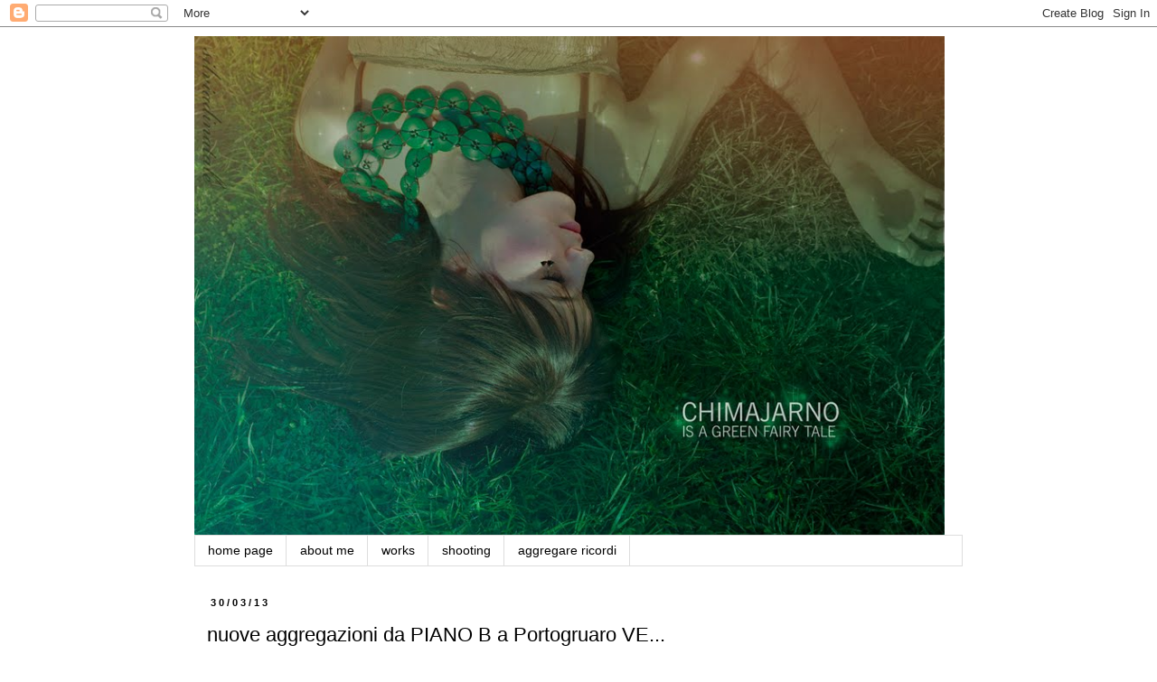

--- FILE ---
content_type: text/html; charset=UTF-8
request_url: http://chimajarno.blogspot.com/2013/03/nuove-aggregazioni-da-piano-b.html
body_size: 10259
content:
<!DOCTYPE html>
<html class='v2' dir='ltr' lang='it'>
<head>
<link href='https://www.blogger.com/static/v1/widgets/335934321-css_bundle_v2.css' rel='stylesheet' type='text/css'/>
<meta content='width=1100' name='viewport'/>
<meta content='text/html; charset=UTF-8' http-equiv='Content-Type'/>
<meta content='blogger' name='generator'/>
<link href='http://chimajarno.blogspot.com/favicon.ico' rel='icon' type='image/x-icon'/>
<link href='http://chimajarno.blogspot.com/2013/03/nuove-aggregazioni-da-piano-b.html' rel='canonical'/>
<link rel="alternate" type="application/atom+xml" title="chimajarno - Atom" href="http://chimajarno.blogspot.com/feeds/posts/default" />
<link rel="alternate" type="application/rss+xml" title="chimajarno - RSS" href="http://chimajarno.blogspot.com/feeds/posts/default?alt=rss" />
<link rel="service.post" type="application/atom+xml" title="chimajarno - Atom" href="https://www.blogger.com/feeds/2693513317330061648/posts/default" />

<link rel="alternate" type="application/atom+xml" title="chimajarno - Atom" href="http://chimajarno.blogspot.com/feeds/6035185386160082831/comments/default" />
<!--Can't find substitution for tag [blog.ieCssRetrofitLinks]-->
<link href='https://blogger.googleusercontent.com/img/b/R29vZ2xl/AVvXsEjVptGL1PYYUlTx2Qt1vUGMfnKC7Nd2aHQIdzz60M5Y-oJmlFyYA-bYEyCfSSsfkqrld_UU6enqqoHpmeiQOWq5JxdROUydeHiS6t0B02Vki1vEL4AU9nrUQo_aAwqKbC87TzNsXbhA6Gaw/s640/DSC_0402ccc.JPG' rel='image_src'/>
<meta content='http://chimajarno.blogspot.com/2013/03/nuove-aggregazioni-da-piano-b.html' property='og:url'/>
<meta content='nuove aggregazioni da PIANO B a Portogruaro VE...' property='og:title'/>
<meta content=' ...nuove aggregazioni di bottoni da PIANO B a Portogruaro VE...in Via Martiri della Libertà 151...                 ' property='og:description'/>
<meta content='https://blogger.googleusercontent.com/img/b/R29vZ2xl/AVvXsEjVptGL1PYYUlTx2Qt1vUGMfnKC7Nd2aHQIdzz60M5Y-oJmlFyYA-bYEyCfSSsfkqrld_UU6enqqoHpmeiQOWq5JxdROUydeHiS6t0B02Vki1vEL4AU9nrUQo_aAwqKbC87TzNsXbhA6Gaw/w1200-h630-p-k-no-nu/DSC_0402ccc.JPG' property='og:image'/>
<title>chimajarno: nuove aggregazioni da PIANO B a Portogruaro VE...</title>
<style id='page-skin-1' type='text/css'><!--
/*
-----------------------------------------------
Blogger Template Style
Name:     Simple
Designer: Blogger
URL:      www.blogger.com
----------------------------------------------- */
/* Content
----------------------------------------------- */
body {
font: normal normal 14px Arial, Tahoma, Helvetica, FreeSans, sans-serif;
color: #000000;
background: #ffffff none repeat scroll top left;
padding: 0 0 0 0;
}
html body .region-inner {
min-width: 0;
max-width: 100%;
width: auto;
}
h2 {
font-size: 22px;
}
a:link {
text-decoration:none;
color: #21bb55;
}
a:visited {
text-decoration:none;
color: #21bb55;
}
a:hover {
text-decoration:underline;
color: #21bb55;
}
.body-fauxcolumn-outer .fauxcolumn-inner {
background: transparent none repeat scroll top left;
_background-image: none;
}
.body-fauxcolumn-outer .cap-top {
position: absolute;
z-index: 1;
height: 400px;
width: 100%;
}
.body-fauxcolumn-outer .cap-top .cap-left {
width: 100%;
background: transparent none repeat-x scroll top left;
_background-image: none;
}
.content-outer {
-moz-box-shadow: 0 0 0 rgba(0, 0, 0, .15);
-webkit-box-shadow: 0 0 0 rgba(0, 0, 0, .15);
-goog-ms-box-shadow: 0 0 0 #333333;
box-shadow: 0 0 0 rgba(0, 0, 0, .15);
margin-bottom: 1px;
}
.content-inner {
padding: 10px 40px;
}
.content-inner {
background-color: #ffffff;
}
/* Header
----------------------------------------------- */
.header-outer {
background: transparent none repeat-x scroll 0 -400px;
_background-image: none;
}
.Header h1 {
font: normal normal 40px 'Trebuchet MS',Trebuchet,Verdana,sans-serif;
color: #000000;
text-shadow: 0 0 0 rgba(0, 0, 0, .2);
}
.Header h1 a {
color: #000000;
}
.Header .description {
font-size: 18px;
color: #000000;
}
.header-inner .Header .titlewrapper {
padding: 22px 0;
}
.header-inner .Header .descriptionwrapper {
padding: 0 0;
}
/* Tabs
----------------------------------------------- */
.tabs-inner .section:first-child {
border-top: 0 solid #dddddd;
}
.tabs-inner .section:first-child ul {
margin-top: -1px;
border-top: 1px solid #dddddd;
border-left: 1px solid #dddddd;
border-right: 1px solid #dddddd;
}
.tabs-inner .widget ul {
background: transparent none repeat-x scroll 0 -800px;
_background-image: none;
border-bottom: 1px solid #dddddd;
margin-top: 0;
margin-left: -30px;
margin-right: -30px;
}
.tabs-inner .widget li a {
display: inline-block;
padding: .6em 1em;
font: normal normal 14px Arial, Tahoma, Helvetica, FreeSans, sans-serif;
color: #000000;
border-left: 1px solid #ffffff;
border-right: 1px solid #dddddd;
}
.tabs-inner .widget li:first-child a {
border-left: none;
}
.tabs-inner .widget li.selected a, .tabs-inner .widget li a:hover {
color: #21bb55;
background-color: #eeeeee;
text-decoration: none;
}
/* Columns
----------------------------------------------- */
.main-outer {
border-top: 0 solid transparent;
}
.fauxcolumn-left-outer .fauxcolumn-inner {
border-right: 1px solid transparent;
}
.fauxcolumn-right-outer .fauxcolumn-inner {
border-left: 1px solid transparent;
}
/* Headings
----------------------------------------------- */
div.widget > h2,
div.widget h2.title {
margin: 0 0 1em 0;
font: normal bold 12px Arial, Tahoma, Helvetica, FreeSans, sans-serif;
color: #000000;
}
/* Widgets
----------------------------------------------- */
.widget .zippy {
color: #999999;
text-shadow: 2px 2px 1px rgba(0, 0, 0, .1);
}
.widget .popular-posts ul {
list-style: none;
}
/* Posts
----------------------------------------------- */
h2.date-header {
font: normal bold 11px Arial, Tahoma, Helvetica, FreeSans, sans-serif;
}
.date-header span {
background-color: #ffffff;
color: #000000;
padding: 0.4em;
letter-spacing: 3px;
margin: inherit;
}
.main-inner {
padding-top: 35px;
padding-bottom: 65px;
}
.main-inner .column-center-inner {
padding: 0 0;
}
.main-inner .column-center-inner .section {
margin: 0 1em;
}
.post {
margin: 0 0 45px 0;
}
h3.post-title, .comments h4 {
font: normal normal 22px 'Trebuchet MS',Trebuchet,Verdana,sans-serif;
margin: .75em 0 0;
}
.post-body {
font-size: 110%;
line-height: 1.4;
position: relative;
}
.post-body img, .post-body .tr-caption-container, .Profile img, .Image img,
.BlogList .item-thumbnail img {
padding: 2px;
background: #ffffff;
border: 1px solid #000000;
-moz-box-shadow: 1px 1px 5px rgba(0, 0, 0, .1);
-webkit-box-shadow: 1px 1px 5px rgba(0, 0, 0, .1);
box-shadow: 1px 1px 5px rgba(0, 0, 0, .1);
}
.post-body img, .post-body .tr-caption-container {
padding: 5px;
}
.post-body .tr-caption-container {
color: #000000;
}
.post-body .tr-caption-container img {
padding: 0;
background: transparent;
border: none;
-moz-box-shadow: 0 0 0 rgba(0, 0, 0, .1);
-webkit-box-shadow: 0 0 0 rgba(0, 0, 0, .1);
box-shadow: 0 0 0 rgba(0, 0, 0, .1);
}
.post-header {
margin: 0 0 1.5em;
line-height: 1.6;
font-size: 90%;
}
.post-footer {
margin: 20px -2px 0;
padding: 5px 10px;
color: #666666;
background-color: #eeeeee;
border-bottom: 1px solid #eeeeee;
line-height: 1.6;
font-size: 90%;
}
#comments .comment-author {
padding-top: 1.5em;
border-top: 1px solid transparent;
background-position: 0 1.5em;
}
#comments .comment-author:first-child {
padding-top: 0;
border-top: none;
}
.avatar-image-container {
margin: .2em 0 0;
}
#comments .avatar-image-container img {
border: 1px solid #000000;
}
/* Comments
----------------------------------------------- */
.comments .comments-content .icon.blog-author {
background-repeat: no-repeat;
background-image: url([data-uri]);
}
.comments .comments-content .loadmore a {
border-top: 1px solid #999999;
border-bottom: 1px solid #999999;
}
.comments .comment-thread.inline-thread {
background-color: #eeeeee;
}
.comments .continue {
border-top: 2px solid #999999;
}
/* Accents
---------------------------------------------- */
.section-columns td.columns-cell {
border-left: 1px solid transparent;
}
.blog-pager {
background: transparent url(http://www.blogblog.com/1kt/simple/paging_dot.png) repeat-x scroll top center;
}
.blog-pager-older-link, .home-link,
.blog-pager-newer-link {
background-color: #ffffff;
padding: 5px;
}
.footer-outer {
border-top: 1px dashed #bbbbbb;
}
/* Mobile
----------------------------------------------- */
body.mobile  {
background-size: auto;
}
.mobile .body-fauxcolumn-outer {
background: transparent none repeat scroll top left;
}
.mobile .body-fauxcolumn-outer .cap-top {
background-size: 100% auto;
}
.mobile .content-outer {
-webkit-box-shadow: 0 0 3px rgba(0, 0, 0, .15);
box-shadow: 0 0 3px rgba(0, 0, 0, .15);
}
.mobile .tabs-inner .widget ul {
margin-left: 0;
margin-right: 0;
}
.mobile .post {
margin: 0;
}
.mobile .main-inner .column-center-inner .section {
margin: 0;
}
.mobile .date-header span {
padding: 0.1em 10px;
margin: 0 -10px;
}
.mobile h3.post-title {
margin: 0;
}
.mobile .blog-pager {
background: transparent none no-repeat scroll top center;
}
.mobile .footer-outer {
border-top: none;
}
.mobile .main-inner, .mobile .footer-inner {
background-color: #ffffff;
}
.mobile-index-contents {
color: #000000;
}
.mobile-link-button {
background-color: #21bb55;
}
.mobile-link-button a:link, .mobile-link-button a:visited {
color: #ffffff;
}
.mobile .tabs-inner .section:first-child {
border-top: none;
}
.mobile .tabs-inner .PageList .widget-content {
background-color: #eeeeee;
color: #21bb55;
border-top: 1px solid #dddddd;
border-bottom: 1px solid #dddddd;
}
.mobile .tabs-inner .PageList .widget-content .pagelist-arrow {
border-left: 1px solid #dddddd;
}

--></style>
<style id='template-skin-1' type='text/css'><!--
body {
min-width: 930px;
}
.content-outer, .content-fauxcolumn-outer, .region-inner {
min-width: 930px;
max-width: 930px;
_width: 930px;
}
.main-inner .columns {
padding-left: 0px;
padding-right: 0px;
}
.main-inner .fauxcolumn-center-outer {
left: 0px;
right: 0px;
/* IE6 does not respect left and right together */
_width: expression(this.parentNode.offsetWidth -
parseInt("0px") -
parseInt("0px") + 'px');
}
.main-inner .fauxcolumn-left-outer {
width: 0px;
}
.main-inner .fauxcolumn-right-outer {
width: 0px;
}
.main-inner .column-left-outer {
width: 0px;
right: 100%;
margin-left: -0px;
}
.main-inner .column-right-outer {
width: 0px;
margin-right: -0px;
}
#layout {
min-width: 0;
}
#layout .content-outer {
min-width: 0;
width: 800px;
}
#layout .region-inner {
min-width: 0;
width: auto;
}
body#layout div.add_widget {
padding: 8px;
}
body#layout div.add_widget a {
margin-left: 32px;
}
--></style>
<link href='https://www.blogger.com/dyn-css/authorization.css?targetBlogID=2693513317330061648&amp;zx=7f0284da-0952-4bbf-a822-10617cda3a72' media='none' onload='if(media!=&#39;all&#39;)media=&#39;all&#39;' rel='stylesheet'/><noscript><link href='https://www.blogger.com/dyn-css/authorization.css?targetBlogID=2693513317330061648&amp;zx=7f0284da-0952-4bbf-a822-10617cda3a72' rel='stylesheet'/></noscript>
<meta name='google-adsense-platform-account' content='ca-host-pub-1556223355139109'/>
<meta name='google-adsense-platform-domain' content='blogspot.com'/>

</head>
<body class='loading variant-simplysimple'>
<div class='navbar section' id='navbar' name='Navbar'><div class='widget Navbar' data-version='1' id='Navbar1'><script type="text/javascript">
    function setAttributeOnload(object, attribute, val) {
      if(window.addEventListener) {
        window.addEventListener('load',
          function(){ object[attribute] = val; }, false);
      } else {
        window.attachEvent('onload', function(){ object[attribute] = val; });
      }
    }
  </script>
<div id="navbar-iframe-container"></div>
<script type="text/javascript" src="https://apis.google.com/js/platform.js"></script>
<script type="text/javascript">
      gapi.load("gapi.iframes:gapi.iframes.style.bubble", function() {
        if (gapi.iframes && gapi.iframes.getContext) {
          gapi.iframes.getContext().openChild({
              url: 'https://www.blogger.com/navbar/2693513317330061648?po\x3d6035185386160082831\x26origin\x3dhttp://chimajarno.blogspot.com',
              where: document.getElementById("navbar-iframe-container"),
              id: "navbar-iframe"
          });
        }
      });
    </script><script type="text/javascript">
(function() {
var script = document.createElement('script');
script.type = 'text/javascript';
script.src = '//pagead2.googlesyndication.com/pagead/js/google_top_exp.js';
var head = document.getElementsByTagName('head')[0];
if (head) {
head.appendChild(script);
}})();
</script>
</div></div>
<div class='body-fauxcolumns'>
<div class='fauxcolumn-outer body-fauxcolumn-outer'>
<div class='cap-top'>
<div class='cap-left'></div>
<div class='cap-right'></div>
</div>
<div class='fauxborder-left'>
<div class='fauxborder-right'></div>
<div class='fauxcolumn-inner'>
</div>
</div>
<div class='cap-bottom'>
<div class='cap-left'></div>
<div class='cap-right'></div>
</div>
</div>
</div>
<div class='content'>
<div class='content-fauxcolumns'>
<div class='fauxcolumn-outer content-fauxcolumn-outer'>
<div class='cap-top'>
<div class='cap-left'></div>
<div class='cap-right'></div>
</div>
<div class='fauxborder-left'>
<div class='fauxborder-right'></div>
<div class='fauxcolumn-inner'>
</div>
</div>
<div class='cap-bottom'>
<div class='cap-left'></div>
<div class='cap-right'></div>
</div>
</div>
</div>
<div class='content-outer'>
<div class='content-cap-top cap-top'>
<div class='cap-left'></div>
<div class='cap-right'></div>
</div>
<div class='fauxborder-left content-fauxborder-left'>
<div class='fauxborder-right content-fauxborder-right'></div>
<div class='content-inner'>
<header>
<div class='header-outer'>
<div class='header-cap-top cap-top'>
<div class='cap-left'></div>
<div class='cap-right'></div>
</div>
<div class='fauxborder-left header-fauxborder-left'>
<div class='fauxborder-right header-fauxborder-right'></div>
<div class='region-inner header-inner'>
<div class='header section' id='header' name='Intestazione'><div class='widget Header' data-version='1' id='Header1'>
<div id='header-inner'>
<a href='http://chimajarno.blogspot.com/' style='display: block'>
<img alt='chimajarno' height='553px; ' id='Header1_headerimg' src='https://blogger.googleusercontent.com/img/b/R29vZ2xl/AVvXsEioOlKtEpUlFq-Kj1lGoCDCjlHO2f9aF7bvRWyYi2Nw_5O_PUKmJE05rmVVqAQ6270bJNe46Y-M-ciO6wKRRjXlOvYME4O_5-1E5y1tdl4Ca9SBCVOoyh5yf1A4lLOrY1icPdsSA6AA3rg/' style='display: block' width='830px; '/>
</a>
</div>
</div></div>
</div>
</div>
<div class='header-cap-bottom cap-bottom'>
<div class='cap-left'></div>
<div class='cap-right'></div>
</div>
</div>
</header>
<div class='tabs-outer'>
<div class='tabs-cap-top cap-top'>
<div class='cap-left'></div>
<div class='cap-right'></div>
</div>
<div class='fauxborder-left tabs-fauxborder-left'>
<div class='fauxborder-right tabs-fauxborder-right'></div>
<div class='region-inner tabs-inner'>
<div class='tabs section' id='crosscol' name='Multi-colonne'><div class='widget PageList' data-version='1' id='PageList1'>
<div class='widget-content'>
<ul>
<li>
<a href='http://chimajarno.blogspot.com/'>home page </a>
</li>
<li>
<a href='http://chimajarno.blogspot.com/p/about-me.html'>about me</a>
</li>
<li>
<a href='http://chimajarno.blogspot.com/p/works.html'>works</a>
</li>
<li>
<a href='http://chimajarno.blogspot.com/p/shooting.html'>shooting</a>
</li>
<li>
<a href='http://chimajarno.blogspot.com/p/aggregare-ricordi.html'>aggregare ricordi</a>
</li>
</ul>
<div class='clear'></div>
</div>
</div></div>
<div class='tabs no-items section' id='crosscol-overflow' name='Cross-Column 2'></div>
</div>
</div>
<div class='tabs-cap-bottom cap-bottom'>
<div class='cap-left'></div>
<div class='cap-right'></div>
</div>
</div>
<div class='main-outer'>
<div class='main-cap-top cap-top'>
<div class='cap-left'></div>
<div class='cap-right'></div>
</div>
<div class='fauxborder-left main-fauxborder-left'>
<div class='fauxborder-right main-fauxborder-right'></div>
<div class='region-inner main-inner'>
<div class='columns fauxcolumns'>
<div class='fauxcolumn-outer fauxcolumn-center-outer'>
<div class='cap-top'>
<div class='cap-left'></div>
<div class='cap-right'></div>
</div>
<div class='fauxborder-left'>
<div class='fauxborder-right'></div>
<div class='fauxcolumn-inner'>
</div>
</div>
<div class='cap-bottom'>
<div class='cap-left'></div>
<div class='cap-right'></div>
</div>
</div>
<div class='fauxcolumn-outer fauxcolumn-left-outer'>
<div class='cap-top'>
<div class='cap-left'></div>
<div class='cap-right'></div>
</div>
<div class='fauxborder-left'>
<div class='fauxborder-right'></div>
<div class='fauxcolumn-inner'>
</div>
</div>
<div class='cap-bottom'>
<div class='cap-left'></div>
<div class='cap-right'></div>
</div>
</div>
<div class='fauxcolumn-outer fauxcolumn-right-outer'>
<div class='cap-top'>
<div class='cap-left'></div>
<div class='cap-right'></div>
</div>
<div class='fauxborder-left'>
<div class='fauxborder-right'></div>
<div class='fauxcolumn-inner'>
</div>
</div>
<div class='cap-bottom'>
<div class='cap-left'></div>
<div class='cap-right'></div>
</div>
</div>
<!-- corrects IE6 width calculation -->
<div class='columns-inner'>
<div class='column-center-outer'>
<div class='column-center-inner'>
<div class='main section' id='main' name='Principale'><div class='widget Blog' data-version='1' id='Blog1'>
<div class='blog-posts hfeed'>

          <div class="date-outer">
        
<h2 class='date-header'><span>30/03/13</span></h2>

          <div class="date-posts">
        
<div class='post-outer'>
<div class='post hentry uncustomized-post-template' itemprop='blogPost' itemscope='itemscope' itemtype='http://schema.org/BlogPosting'>
<meta content='https://blogger.googleusercontent.com/img/b/R29vZ2xl/AVvXsEjVptGL1PYYUlTx2Qt1vUGMfnKC7Nd2aHQIdzz60M5Y-oJmlFyYA-bYEyCfSSsfkqrld_UU6enqqoHpmeiQOWq5JxdROUydeHiS6t0B02Vki1vEL4AU9nrUQo_aAwqKbC87TzNsXbhA6Gaw/s640/DSC_0402ccc.JPG' itemprop='image_url'/>
<meta content='2693513317330061648' itemprop='blogId'/>
<meta content='6035185386160082831' itemprop='postId'/>
<a name='6035185386160082831'></a>
<h3 class='post-title entry-title' itemprop='name'>
nuove aggregazioni da PIANO B a Portogruaro VE...
</h3>
<div class='post-header'>
<div class='post-header-line-1'></div>
</div>
<div class='post-body entry-content' id='post-body-6035185386160082831' itemprop='description articleBody'>
<div style="text-align: center;">
...nuove aggregazioni di bottoni da PIANO B a Portogruaro VE...in Via Martiri della Libertà 151...</div>
<div class="separator" style="clear: both; text-align: center;">
<br /></div>
<div class="separator" style="clear: both; text-align: center;">
<a href="https://blogger.googleusercontent.com/img/b/R29vZ2xl/AVvXsEjVptGL1PYYUlTx2Qt1vUGMfnKC7Nd2aHQIdzz60M5Y-oJmlFyYA-bYEyCfSSsfkqrld_UU6enqqoHpmeiQOWq5JxdROUydeHiS6t0B02Vki1vEL4AU9nrUQo_aAwqKbC87TzNsXbhA6Gaw/s1600/DSC_0402ccc.JPG" imageanchor="1" style="margin-left: 1em; margin-right: 1em;"><img border="0" height="640" src="https://blogger.googleusercontent.com/img/b/R29vZ2xl/AVvXsEjVptGL1PYYUlTx2Qt1vUGMfnKC7Nd2aHQIdzz60M5Y-oJmlFyYA-bYEyCfSSsfkqrld_UU6enqqoHpmeiQOWq5JxdROUydeHiS6t0B02Vki1vEL4AU9nrUQo_aAwqKbC87TzNsXbhA6Gaw/s640/DSC_0402ccc.JPG" width="427" /></a></div>
<br />
<div class="separator" style="clear: both; text-align: center;">
<a href="https://blogger.googleusercontent.com/img/b/R29vZ2xl/AVvXsEjcNpmqS29UkgXrEKhPomouTUlwFlcqXksgeznFDFlSVlE-nGKQ3ps62Yat5cgs2-7YfdZsSrHj5PnTk1sS-BL4YW3RPtKzk0fXnwQwjtd8YNdNHMqaR5hZMjg7OI3fTgDWIXfcRzu5Ns10/s1600/DSC_0422ccc.JPG" imageanchor="1" style="margin-left: 1em; margin-right: 1em;"><img border="0" height="428" src="https://blogger.googleusercontent.com/img/b/R29vZ2xl/AVvXsEjcNpmqS29UkgXrEKhPomouTUlwFlcqXksgeznFDFlSVlE-nGKQ3ps62Yat5cgs2-7YfdZsSrHj5PnTk1sS-BL4YW3RPtKzk0fXnwQwjtd8YNdNHMqaR5hZMjg7OI3fTgDWIXfcRzu5Ns10/s640/DSC_0422ccc.JPG" width="640" /></a></div>
<div class="separator" style="clear: both; text-align: center;">
<br /></div>
<div class="separator" style="clear: both; text-align: center;">
<a href="https://blogger.googleusercontent.com/img/b/R29vZ2xl/AVvXsEjGuoMSOcXKPj5laqGRoRXxyRQYkJ6MTUyLm4qqZKpCWPQ5QUczCZPV_VSwCptFO7aFZNNjlyJfUL6FcN4e8fKlM4EeqOmGmjhhyzDJHEjXzsd-7qQweIm1OWCGg6waiCoVY55H1bKSaNxA/s1600/5023.jpg" imageanchor="1" style="margin-left: 1em; margin-right: 1em;"><img border="0" height="640" src="https://blogger.googleusercontent.com/img/b/R29vZ2xl/AVvXsEjGuoMSOcXKPj5laqGRoRXxyRQYkJ6MTUyLm4qqZKpCWPQ5QUczCZPV_VSwCptFO7aFZNNjlyJfUL6FcN4e8fKlM4EeqOmGmjhhyzDJHEjXzsd-7qQweIm1OWCGg6waiCoVY55H1bKSaNxA/s640/5023.jpg" width="428" /></a></div>
<div class="separator" style="clear: both; text-align: center;">
<br /></div>
<div class="separator" style="clear: both; text-align: center;">
<a href="https://blogger.googleusercontent.com/img/b/R29vZ2xl/AVvXsEj9WEjl-OD_EPvq_2zFyAN4Yi2ug-_kO34zi-GrqbMr_iQSo-Od5rJyTnrr5-2ZHTFtDs4QyoTnhVnWf2FD4A5iS4seGH2ZiPEC9w8HfyXaC4LDreg71m6-c4icNOsV35wXnRM12JEB0rTV/s1600/5078.JPG" imageanchor="1" style="margin-left: 1em; margin-right: 1em;"><img border="0" height="428" src="https://blogger.googleusercontent.com/img/b/R29vZ2xl/AVvXsEj9WEjl-OD_EPvq_2zFyAN4Yi2ug-_kO34zi-GrqbMr_iQSo-Od5rJyTnrr5-2ZHTFtDs4QyoTnhVnWf2FD4A5iS4seGH2ZiPEC9w8HfyXaC4LDreg71m6-c4icNOsV35wXnRM12JEB0rTV/s640/5078.JPG" width="640" /></a></div>
<br />
<div style='clear: both;'></div>
</div>
<div class='post-footer'>
<div class='post-footer-line post-footer-line-1'>
<span class='post-author vcard'>
Pubblicato da
<span class='fn' itemprop='author' itemscope='itemscope' itemtype='http://schema.org/Person'>
<meta content='https://www.blogger.com/profile/06459626355170310293' itemprop='url'/>
<a class='g-profile' href='https://www.blogger.com/profile/06459626355170310293' rel='author' title='author profile'>
<span itemprop='name'>chimajarno</span>
</a>
</span>
</span>
<span class='post-timestamp'>
alle
<meta content='http://chimajarno.blogspot.com/2013/03/nuove-aggregazioni-da-piano-b.html' itemprop='url'/>
<a class='timestamp-link' href='http://chimajarno.blogspot.com/2013/03/nuove-aggregazioni-da-piano-b.html' rel='bookmark' title='permanent link'><abbr class='published' itemprop='datePublished' title='2013-03-30T15:14:00+01:00'>15:14</abbr></a>
</span>
<span class='post-comment-link'>
</span>
<span class='post-icons'>
<span class='item-control blog-admin pid-1276461646'>
<a href='https://www.blogger.com/post-edit.g?blogID=2693513317330061648&postID=6035185386160082831&from=pencil' title='Modifica post'>
<img alt='' class='icon-action' height='18' src='https://resources.blogblog.com/img/icon18_edit_allbkg.gif' width='18'/>
</a>
</span>
</span>
<div class='post-share-buttons goog-inline-block'>
<a class='goog-inline-block share-button sb-email' href='https://www.blogger.com/share-post.g?blogID=2693513317330061648&postID=6035185386160082831&target=email' target='_blank' title='Invia tramite email'><span class='share-button-link-text'>Invia tramite email</span></a><a class='goog-inline-block share-button sb-blog' href='https://www.blogger.com/share-post.g?blogID=2693513317330061648&postID=6035185386160082831&target=blog' onclick='window.open(this.href, "_blank", "height=270,width=475"); return false;' target='_blank' title='Postalo sul blog'><span class='share-button-link-text'>Postalo sul blog</span></a><a class='goog-inline-block share-button sb-twitter' href='https://www.blogger.com/share-post.g?blogID=2693513317330061648&postID=6035185386160082831&target=twitter' target='_blank' title='Condividi su X'><span class='share-button-link-text'>Condividi su X</span></a><a class='goog-inline-block share-button sb-facebook' href='https://www.blogger.com/share-post.g?blogID=2693513317330061648&postID=6035185386160082831&target=facebook' onclick='window.open(this.href, "_blank", "height=430,width=640"); return false;' target='_blank' title='Condividi su Facebook'><span class='share-button-link-text'>Condividi su Facebook</span></a><a class='goog-inline-block share-button sb-pinterest' href='https://www.blogger.com/share-post.g?blogID=2693513317330061648&postID=6035185386160082831&target=pinterest' target='_blank' title='Condividi su Pinterest'><span class='share-button-link-text'>Condividi su Pinterest</span></a>
</div>
</div>
<div class='post-footer-line post-footer-line-2'>
<span class='post-labels'>
</span>
</div>
<div class='post-footer-line post-footer-line-3'>
<span class='post-location'>
</span>
</div>
</div>
</div>
<div class='comments' id='comments'>
<a name='comments'></a>
<h4>Nessun commento:</h4>
<div id='Blog1_comments-block-wrapper'>
<dl class='avatar-comment-indent' id='comments-block'>
</dl>
</div>
<p class='comment-footer'>
<div class='comment-form'>
<a name='comment-form'></a>
<h4 id='comment-post-message'>Posta un commento</h4>
<p>
</p>
<p>Nota. Solo i membri di questo blog possono postare un commento.</p>
<a href='https://www.blogger.com/comment/frame/2693513317330061648?po=6035185386160082831&hl=it&saa=85391&origin=http://chimajarno.blogspot.com' id='comment-editor-src'></a>
<iframe allowtransparency='true' class='blogger-iframe-colorize blogger-comment-from-post' frameborder='0' height='410px' id='comment-editor' name='comment-editor' src='' width='100%'></iframe>
<script src='https://www.blogger.com/static/v1/jsbin/2830521187-comment_from_post_iframe.js' type='text/javascript'></script>
<script type='text/javascript'>
      BLOG_CMT_createIframe('https://www.blogger.com/rpc_relay.html');
    </script>
</div>
</p>
</div>
</div>

        </div></div>
      
</div>
<div class='blog-pager' id='blog-pager'>
<span id='blog-pager-newer-link'>
<a class='blog-pager-newer-link' href='http://chimajarno.blogspot.com/2013/04/square-circle.html' id='Blog1_blog-pager-newer-link' title='Post più recente'>Post più recente</a>
</span>
<span id='blog-pager-older-link'>
<a class='blog-pager-older-link' href='http://chimajarno.blogspot.com/2013/03/chimajarno-da-reciclarte-udine.html' id='Blog1_blog-pager-older-link' title='Post più vecchio'>Post più vecchio</a>
</span>
<a class='home-link' href='http://chimajarno.blogspot.com/'>Home page</a>
</div>
<div class='clear'></div>
<div class='post-feeds'>
<div class='feed-links'>
Iscriviti a:
<a class='feed-link' href='http://chimajarno.blogspot.com/feeds/6035185386160082831/comments/default' target='_blank' type='application/atom+xml'>Commenti sul post (Atom)</a>
</div>
</div>
</div></div>
</div>
</div>
<div class='column-left-outer'>
<div class='column-left-inner'>
<aside>
</aside>
</div>
</div>
<div class='column-right-outer'>
<div class='column-right-inner'>
<aside>
</aside>
</div>
</div>
</div>
<div style='clear: both'></div>
<!-- columns -->
</div>
<!-- main -->
</div>
</div>
<div class='main-cap-bottom cap-bottom'>
<div class='cap-left'></div>
<div class='cap-right'></div>
</div>
</div>
<footer>
<div class='footer-outer'>
<div class='footer-cap-top cap-top'>
<div class='cap-left'></div>
<div class='cap-right'></div>
</div>
<div class='fauxborder-left footer-fauxborder-left'>
<div class='fauxborder-right footer-fauxborder-right'></div>
<div class='region-inner footer-inner'>
<div class='foot no-items section' id='footer-1'></div>
<table border='0' cellpadding='0' cellspacing='0' class='section-columns columns-3'>
<tbody>
<tr>
<td class='first columns-cell'>
<div class='foot section' id='footer-2-1'><div class='widget Profile' data-version='1' id='Profile1'>
<h2>Informazioni personali</h2>
<div class='widget-content'>
<a href='https://www.blogger.com/profile/06459626355170310293'><img alt='La mia foto' class='profile-img' height='74' src='//blogger.googleusercontent.com/img/b/R29vZ2xl/AVvXsEjqfiq6TNBZhaGtBQamha7JZiy-lRW2TFjwZu-DY_Kh7FNiiRgen0lGaJI4bTwdklCqcEr-mxMmHr9bUYPSeG8qqAcR94bxTaeW8rL4oj9koqkXqbnxIvuotPLLmklqXXc/s220/bottone_verde[1].jpg' width='80'/></a>
<dl class='profile-datablock'>
<dt class='profile-data'>
<a class='profile-name-link g-profile' href='https://www.blogger.com/profile/06459626355170310293' rel='author' style='background-image: url(//www.blogger.com/img/logo-16.png);'>
chimajarno
</a>
</dt>
</dl>
<a class='profile-link' href='https://www.blogger.com/profile/06459626355170310293' rel='author'>Visualizza il mio profilo completo</a>
<div class='clear'></div>
</div>
</div><div class='widget HTML' data-version='1' id='HTML2'>
<h2 class='title'>...chimajarno on facebook...</h2>
<div class='widget-content'>
<!-- Facebook Badge START --><a href="http://www.facebook.com/pages/Chimajarno/293936242161" title="Chimajarno" target="_TOP" style="font-family: &quot;lucida grande&quot;,tahoma,verdana,arial,sans-serif; font-size: 11px; font-variant: normal; font-style: normal; font-weight: normal; color: #3B5998; text-decoration: none;">Chimajarno</a><br /><a href="http://www.facebook.com/pages/Chimajarno/293936242161" title="Chimajarno" target="_TOP"><img src="http://badge.facebook.com/badge/293936242161.4163.415319804.png" width="120" height="198" style="border: 0px;" /></a><br /><a href="http://www.facebook.com/business/dashboard/" title="Make your own badge!" target="_TOP" style="font-family: &quot;lucida grande&quot;,tahoma,verdana,arial,sans-serif; font-size: 11px; font-variant: normal; font-style: normal; font-weight: normal; color: #3B5998; text-decoration: none;">Promuovi anche tu la tua pagina</a><!-- Facebook Badge END -->
</div>
<div class='clear'></div>
</div></div>
</td>
<td class='columns-cell'>
<div class='foot section' id='footer-2-2'><div class='widget HTML' data-version='1' id='HTML5'>
<h2 class='title'>blog e contenuti registrati e protetti su</h2>
<div class='widget-content'>
<a href='http://www.myfreecopyright.com/registered_mcn/bsc9e_qg53f_gaurx' title='myfreecopyright.com registered & protected' ><img src="http://storage.myfreecopyright.com/mfc_protected.png" alt="MyFreeCopyright.com Registered &amp; Protected" title="MyFreeCopyright.com Registered &amp; Protected" width="145px" height="38px" border="0" /></a>
</div>
<div class='clear'></div>
</div></div>
</td>
<td class='columns-cell'>
<div class='foot section' id='footer-2-3'><div class='widget Followers' data-version='1' id='Followers1'>
<h2 class='title'>Lettori fissi</h2>
<div class='widget-content'>
<div id='Followers1-wrapper'>
<div style='margin-right:2px;'>
<div><script type="text/javascript" src="https://apis.google.com/js/platform.js"></script>
<div id="followers-iframe-container"></div>
<script type="text/javascript">
    window.followersIframe = null;
    function followersIframeOpen(url) {
      gapi.load("gapi.iframes", function() {
        if (gapi.iframes && gapi.iframes.getContext) {
          window.followersIframe = gapi.iframes.getContext().openChild({
            url: url,
            where: document.getElementById("followers-iframe-container"),
            messageHandlersFilter: gapi.iframes.CROSS_ORIGIN_IFRAMES_FILTER,
            messageHandlers: {
              '_ready': function(obj) {
                window.followersIframe.getIframeEl().height = obj.height;
              },
              'reset': function() {
                window.followersIframe.close();
                followersIframeOpen("https://www.blogger.com/followers/frame/2693513317330061648?colors\x3dCgt0cmFuc3BhcmVudBILdHJhbnNwYXJlbnQaByMwMDAwMDAiByMyMWJiNTUqByNmZmZmZmYyByMwMDAwMDA6ByMwMDAwMDBCByMyMWJiNTVKByM5OTk5OTlSByMyMWJiNTVaC3RyYW5zcGFyZW50\x26pageSize\x3d21\x26hl\x3dit\x26origin\x3dhttp://chimajarno.blogspot.com");
              },
              'open': function(url) {
                window.followersIframe.close();
                followersIframeOpen(url);
              }
            }
          });
        }
      });
    }
    followersIframeOpen("https://www.blogger.com/followers/frame/2693513317330061648?colors\x3dCgt0cmFuc3BhcmVudBILdHJhbnNwYXJlbnQaByMwMDAwMDAiByMyMWJiNTUqByNmZmZmZmYyByMwMDAwMDA6ByMwMDAwMDBCByMyMWJiNTVKByM5OTk5OTlSByMyMWJiNTVaC3RyYW5zcGFyZW50\x26pageSize\x3d21\x26hl\x3dit\x26origin\x3dhttp://chimajarno.blogspot.com");
  </script></div>
</div>
</div>
<div class='clear'></div>
</div>
</div></div>
</td>
</tr>
</tbody>
</table>
<!-- outside of the include in order to lock Attribution widget -->
<div class='foot section' id='footer-3' name='Piè di pagina'><div class='widget Attribution' data-version='1' id='Attribution1'>
<div class='widget-content' style='text-align: center;'>
Tema Semplice. Powered by <a href='https://www.blogger.com' target='_blank'>Blogger</a>.
</div>
<div class='clear'></div>
</div></div>
</div>
</div>
<div class='footer-cap-bottom cap-bottom'>
<div class='cap-left'></div>
<div class='cap-right'></div>
</div>
</div>
</footer>
<!-- content -->
</div>
</div>
<div class='content-cap-bottom cap-bottom'>
<div class='cap-left'></div>
<div class='cap-right'></div>
</div>
</div>
</div>
<script type='text/javascript'>
    window.setTimeout(function() {
        document.body.className = document.body.className.replace('loading', '');
      }, 10);
  </script>

<script type="text/javascript" src="https://www.blogger.com/static/v1/widgets/3845888474-widgets.js"></script>
<script type='text/javascript'>
window['__wavt'] = 'AOuZoY7gHfPnuMaAWicx1Tm3jAy0RUNqqg:1768794699491';_WidgetManager._Init('//www.blogger.com/rearrange?blogID\x3d2693513317330061648','//chimajarno.blogspot.com/2013/03/nuove-aggregazioni-da-piano-b.html','2693513317330061648');
_WidgetManager._SetDataContext([{'name': 'blog', 'data': {'blogId': '2693513317330061648', 'title': 'chimajarno', 'url': 'http://chimajarno.blogspot.com/2013/03/nuove-aggregazioni-da-piano-b.html', 'canonicalUrl': 'http://chimajarno.blogspot.com/2013/03/nuove-aggregazioni-da-piano-b.html', 'homepageUrl': 'http://chimajarno.blogspot.com/', 'searchUrl': 'http://chimajarno.blogspot.com/search', 'canonicalHomepageUrl': 'http://chimajarno.blogspot.com/', 'blogspotFaviconUrl': 'http://chimajarno.blogspot.com/favicon.ico', 'bloggerUrl': 'https://www.blogger.com', 'hasCustomDomain': false, 'httpsEnabled': true, 'enabledCommentProfileImages': true, 'gPlusViewType': 'FILTERED_POSTMOD', 'adultContent': false, 'analyticsAccountNumber': '', 'encoding': 'UTF-8', 'locale': 'it', 'localeUnderscoreDelimited': 'it', 'languageDirection': 'ltr', 'isPrivate': false, 'isMobile': false, 'isMobileRequest': false, 'mobileClass': '', 'isPrivateBlog': false, 'isDynamicViewsAvailable': true, 'feedLinks': '\x3clink rel\x3d\x22alternate\x22 type\x3d\x22application/atom+xml\x22 title\x3d\x22chimajarno - Atom\x22 href\x3d\x22http://chimajarno.blogspot.com/feeds/posts/default\x22 /\x3e\n\x3clink rel\x3d\x22alternate\x22 type\x3d\x22application/rss+xml\x22 title\x3d\x22chimajarno - RSS\x22 href\x3d\x22http://chimajarno.blogspot.com/feeds/posts/default?alt\x3drss\x22 /\x3e\n\x3clink rel\x3d\x22service.post\x22 type\x3d\x22application/atom+xml\x22 title\x3d\x22chimajarno - Atom\x22 href\x3d\x22https://www.blogger.com/feeds/2693513317330061648/posts/default\x22 /\x3e\n\n\x3clink rel\x3d\x22alternate\x22 type\x3d\x22application/atom+xml\x22 title\x3d\x22chimajarno - Atom\x22 href\x3d\x22http://chimajarno.blogspot.com/feeds/6035185386160082831/comments/default\x22 /\x3e\n', 'meTag': '', 'adsenseHostId': 'ca-host-pub-1556223355139109', 'adsenseHasAds': false, 'adsenseAutoAds': false, 'boqCommentIframeForm': true, 'loginRedirectParam': '', 'isGoogleEverywhereLinkTooltipEnabled': true, 'view': '', 'dynamicViewsCommentsSrc': '//www.blogblog.com/dynamicviews/4224c15c4e7c9321/js/comments.js', 'dynamicViewsScriptSrc': '//www.blogblog.com/dynamicviews/f9a985b7a2d28680', 'plusOneApiSrc': 'https://apis.google.com/js/platform.js', 'disableGComments': true, 'interstitialAccepted': false, 'sharing': {'platforms': [{'name': 'Ottieni link', 'key': 'link', 'shareMessage': 'Ottieni link', 'target': ''}, {'name': 'Facebook', 'key': 'facebook', 'shareMessage': 'Condividi in Facebook', 'target': 'facebook'}, {'name': 'Postalo sul blog', 'key': 'blogThis', 'shareMessage': 'Postalo sul blog', 'target': 'blog'}, {'name': 'X', 'key': 'twitter', 'shareMessage': 'Condividi in X', 'target': 'twitter'}, {'name': 'Pinterest', 'key': 'pinterest', 'shareMessage': 'Condividi in Pinterest', 'target': 'pinterest'}, {'name': 'Email', 'key': 'email', 'shareMessage': 'Email', 'target': 'email'}], 'disableGooglePlus': true, 'googlePlusShareButtonWidth': 0, 'googlePlusBootstrap': '\x3cscript type\x3d\x22text/javascript\x22\x3ewindow.___gcfg \x3d {\x27lang\x27: \x27it\x27};\x3c/script\x3e'}, 'hasCustomJumpLinkMessage': false, 'jumpLinkMessage': 'Continua a leggere', 'pageType': 'item', 'postId': '6035185386160082831', 'postImageThumbnailUrl': 'https://blogger.googleusercontent.com/img/b/R29vZ2xl/AVvXsEjVptGL1PYYUlTx2Qt1vUGMfnKC7Nd2aHQIdzz60M5Y-oJmlFyYA-bYEyCfSSsfkqrld_UU6enqqoHpmeiQOWq5JxdROUydeHiS6t0B02Vki1vEL4AU9nrUQo_aAwqKbC87TzNsXbhA6Gaw/s72-c/DSC_0402ccc.JPG', 'postImageUrl': 'https://blogger.googleusercontent.com/img/b/R29vZ2xl/AVvXsEjVptGL1PYYUlTx2Qt1vUGMfnKC7Nd2aHQIdzz60M5Y-oJmlFyYA-bYEyCfSSsfkqrld_UU6enqqoHpmeiQOWq5JxdROUydeHiS6t0B02Vki1vEL4AU9nrUQo_aAwqKbC87TzNsXbhA6Gaw/s640/DSC_0402ccc.JPG', 'pageName': 'nuove aggregazioni da PIANO B a Portogruaro VE...', 'pageTitle': 'chimajarno: nuove aggregazioni da PIANO B a Portogruaro VE...'}}, {'name': 'features', 'data': {}}, {'name': 'messages', 'data': {'edit': 'Modifica', 'linkCopiedToClipboard': 'Link copiato negli appunti.', 'ok': 'OK', 'postLink': 'Link del post'}}, {'name': 'template', 'data': {'name': 'Simple', 'localizedName': 'Semplice', 'isResponsive': false, 'isAlternateRendering': false, 'isCustom': false, 'variant': 'simplysimple', 'variantId': 'simplysimple'}}, {'name': 'view', 'data': {'classic': {'name': 'classic', 'url': '?view\x3dclassic'}, 'flipcard': {'name': 'flipcard', 'url': '?view\x3dflipcard'}, 'magazine': {'name': 'magazine', 'url': '?view\x3dmagazine'}, 'mosaic': {'name': 'mosaic', 'url': '?view\x3dmosaic'}, 'sidebar': {'name': 'sidebar', 'url': '?view\x3dsidebar'}, 'snapshot': {'name': 'snapshot', 'url': '?view\x3dsnapshot'}, 'timeslide': {'name': 'timeslide', 'url': '?view\x3dtimeslide'}, 'isMobile': false, 'title': 'nuove aggregazioni da PIANO B a Portogruaro VE...', 'description': ' ...nuove aggregazioni di bottoni da PIANO B a Portogruaro VE...in Via Martiri della Libert\xe0 151...                 ', 'featuredImage': 'https://blogger.googleusercontent.com/img/b/R29vZ2xl/AVvXsEjVptGL1PYYUlTx2Qt1vUGMfnKC7Nd2aHQIdzz60M5Y-oJmlFyYA-bYEyCfSSsfkqrld_UU6enqqoHpmeiQOWq5JxdROUydeHiS6t0B02Vki1vEL4AU9nrUQo_aAwqKbC87TzNsXbhA6Gaw/s640/DSC_0402ccc.JPG', 'url': 'http://chimajarno.blogspot.com/2013/03/nuove-aggregazioni-da-piano-b.html', 'type': 'item', 'isSingleItem': true, 'isMultipleItems': false, 'isError': false, 'isPage': false, 'isPost': true, 'isHomepage': false, 'isArchive': false, 'isLabelSearch': false, 'postId': 6035185386160082831}}]);
_WidgetManager._RegisterWidget('_NavbarView', new _WidgetInfo('Navbar1', 'navbar', document.getElementById('Navbar1'), {}, 'displayModeFull'));
_WidgetManager._RegisterWidget('_HeaderView', new _WidgetInfo('Header1', 'header', document.getElementById('Header1'), {}, 'displayModeFull'));
_WidgetManager._RegisterWidget('_PageListView', new _WidgetInfo('PageList1', 'crosscol', document.getElementById('PageList1'), {'title': '', 'links': [{'isCurrentPage': false, 'href': 'http://chimajarno.blogspot.com/', 'title': 'home page '}, {'isCurrentPage': false, 'href': 'http://chimajarno.blogspot.com/p/about-me.html', 'id': '395038715638918236', 'title': 'about me'}, {'isCurrentPage': false, 'href': 'http://chimajarno.blogspot.com/p/works.html', 'id': '218900674364551575', 'title': 'works'}, {'isCurrentPage': false, 'href': 'http://chimajarno.blogspot.com/p/shooting.html', 'id': '6953107463596750895', 'title': 'shooting'}, {'isCurrentPage': false, 'href': 'http://chimajarno.blogspot.com/p/aggregare-ricordi.html', 'id': '7581816628676993797', 'title': 'aggregare ricordi'}], 'mobile': false, 'showPlaceholder': true, 'hasCurrentPage': false}, 'displayModeFull'));
_WidgetManager._RegisterWidget('_BlogView', new _WidgetInfo('Blog1', 'main', document.getElementById('Blog1'), {'cmtInteractionsEnabled': false, 'lightboxEnabled': true, 'lightboxModuleUrl': 'https://www.blogger.com/static/v1/jsbin/279375648-lbx__it.js', 'lightboxCssUrl': 'https://www.blogger.com/static/v1/v-css/828616780-lightbox_bundle.css'}, 'displayModeFull'));
_WidgetManager._RegisterWidget('_ProfileView', new _WidgetInfo('Profile1', 'footer-2-1', document.getElementById('Profile1'), {}, 'displayModeFull'));
_WidgetManager._RegisterWidget('_HTMLView', new _WidgetInfo('HTML2', 'footer-2-1', document.getElementById('HTML2'), {}, 'displayModeFull'));
_WidgetManager._RegisterWidget('_HTMLView', new _WidgetInfo('HTML5', 'footer-2-2', document.getElementById('HTML5'), {}, 'displayModeFull'));
_WidgetManager._RegisterWidget('_FollowersView', new _WidgetInfo('Followers1', 'footer-2-3', document.getElementById('Followers1'), {}, 'displayModeFull'));
_WidgetManager._RegisterWidget('_AttributionView', new _WidgetInfo('Attribution1', 'footer-3', document.getElementById('Attribution1'), {}, 'displayModeFull'));
</script>
</body>
</html>